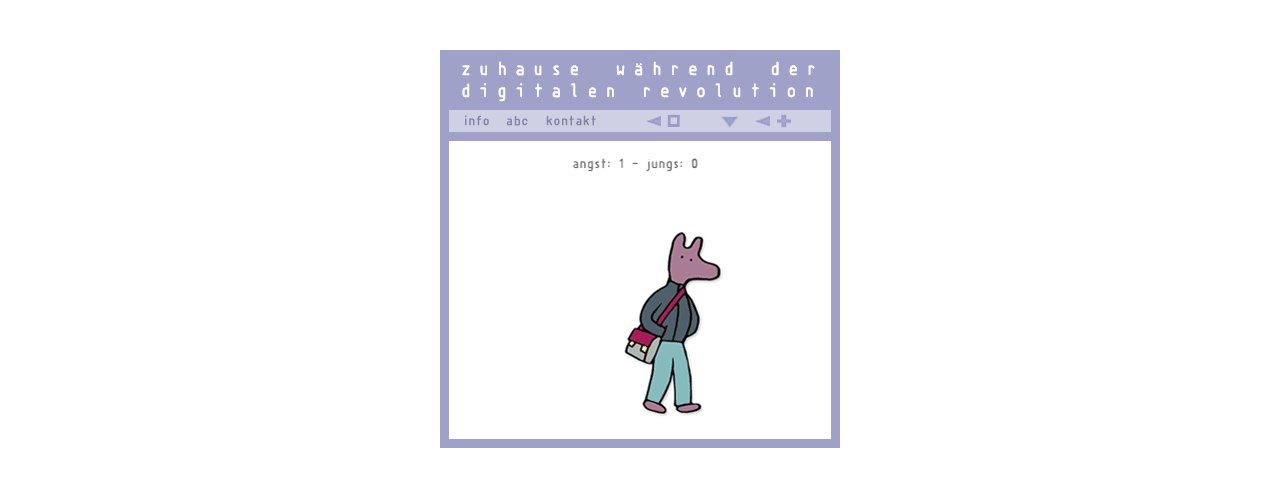

--- FILE ---
content_type: text/html
request_url: http://digirev.de/seiten/373-04.htm
body_size: 896
content:
<html lang="de">
<head>
<title>zuhause während der digitalen revolution</title>

<meta http-equiv="Content-Type" content="text/html;charset=ISO-8859-1">

</head>



<body bgcolor="#ffffff" topmargin="70" leftmargin="0" marginwidth="0" marginheight="50">
<div align="center">

<table cellpadding="0" cellspacing="0" border="0">
 <tr><td colspan="3" background="../images/hintergrund.gif"><img src="../images/trans.gif" width="400" height="6"></td></tr>
 <tr><td background="../images/hintergrund.gif"><img src="../images/trans.gif" width="9" height="1"></td>
  <td><img src="../images/titel.gif" width="382" height="54" alt="zuhause während der digitalen revolution"></td>
  <td background="../images/hintergrund.gif"><img src="../images/trans.gif" width="9" height="1" alt=""></td></tr>
 <tr><td background="../images/hintergrund.gif"><img src="../images/trans.gif" width="9" height="1" alt=""></td>
  <td background="../images/leiste.gif">
   
   <table cellpadding="0" cellspacing="0" border="0"><tr>
    <td width="16"><img src="../images/trans.gif" width="1" height="1" alt=""></td>
	<td width="39"><a href="info.htm"><img src="../images/info.gif" width="24" height="22" alt="" border="0"></a></td>
	<td width="42"><a href="abc.htm"><img src="../images/abc.gif" width="26" height="22" alt="" border="0"></a></td>
	<td width="100"><a href="kontakt.htm"><img src="../images/kontakt.gif" width="50" height="22" alt="" border="0"></a></td>
	
	<!-- ZUM LETZTEN BILD: -->
	
	<td width="21"><a href="373-03.htm"><img src="../images/letztes.gif" width="15" height="22" alt="letztes bild" border="0"></a></td>
	
	<!-- BILDSYMBOL: -->
	
	<td width="19"><img src="../images/bild.gif" width="14" height="22" alt="bild"></td>
	
	<!-- ZUM NÄCHSTEN BILD: -->
	
	<td width="35"><img src="../images/trans.gif" width="15" height="22" alt="nächstes bild" border="0"></a></td>
	
	<!-- ABZWEIGUNG NEHMEN: -->
	
	<td width="34"><a href="374-01.htm"><img src="../images/runter.gif" width="17" height="22" alt="abzweigen" border="0"></a></td>
	
	<!-- ZUR LETZTEN ABZWEIGUNG: -->
	
	<td width="22"><a href="373-01.htm"><img src="../images/letztes.gif" width="15" height="22" alt="letzte kreuzung" border="0"></a></td>
	
	<!-- ABZWEIGUNGSSYMBOL: -->	
	
	<td width="20"><img src="../images/kreuzung.gif" width="14" height="22" alt="kreuzung"></td>
	
	<!-- ZUR NÄCHSTEN ABZWEIGUNG: -->
	
	<td width="34"><img src="../images/trans.gif" width="15" height="22" alt="nächste kreuzung" border="0"></a></td>
	
	
   
   </tr></table>
   
  </td>
  <td background="../images/hintergrund.gif"><img src="../images/trans.gif" width="9" height="1" alt=""></td></tr>
 <tr><td colspan="3" background="../images/hintergrund.gif"><img src="../images/trans.gif" width="400" height="9"></td></tr>
 <tr><td background="../images/hintergrund.gif"><img src="../images/trans.gif" width="9" height="1"></td>
  
  <!-- ZEICHNUNG REINWERFEN -->
  
  <td><img src="../einzelbilder/373-04.gif" width="382" height="298" alt=""></td>
 
  <!-- ENDE -->
  
  <td background="../images/hintergrund.gif"><img src="../images/trans.gif" width="9" height="1"></td></tr>
 <tr><td colspan="3" background="../images/hintergrund.gif"><img src="../images/trans.gif" width="400" height="9"></td></tr>
</table>
 
</div>
</body>
</html>